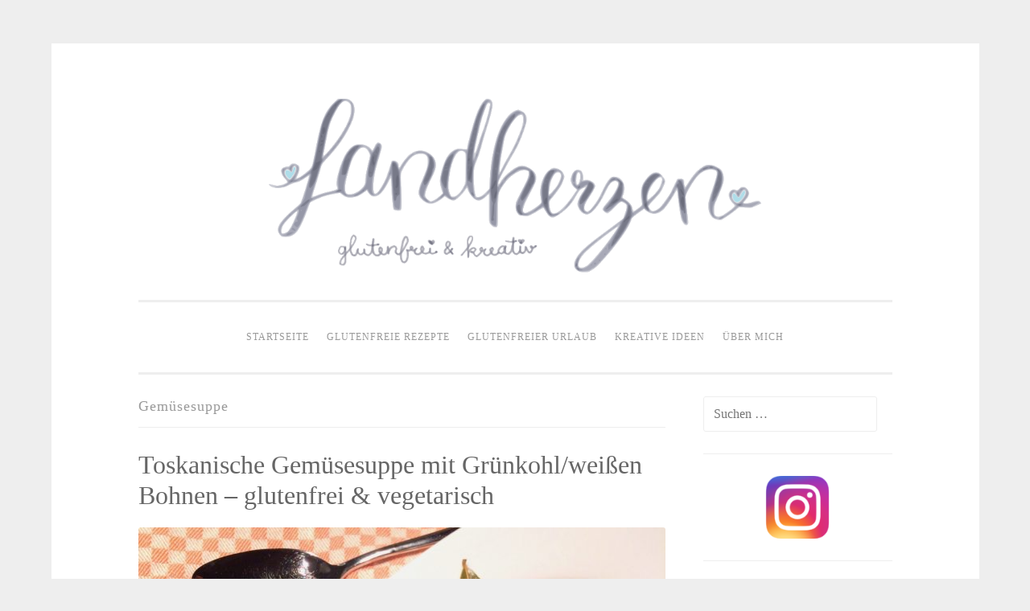

--- FILE ---
content_type: text/html; charset=UTF-8
request_url: https://landherzen.de/tag/gemuesesuppe/
body_size: 8183
content:
<!DOCTYPE html>
<html lang="de">
<head>
<meta charset="UTF-8">
<meta name="viewport" content="width=device-width, initial-scale=1">
<title>Gemüsesuppe Archive - glutenfreie Rezepte &amp; kreative Ideen</title>
<link rel="profile" href="http://gmpg.org/xfn/11">
<link rel="pingback" href="https://landherzen.de/xmlrpc.php">

<meta name='robots' content='index, follow, max-image-preview:large, max-snippet:-1, max-video-preview:-1' />
	<style>img:is([sizes="auto" i], [sizes^="auto," i]) { contain-intrinsic-size: 3000px 1500px }</style>
	
	<!-- This site is optimized with the Yoast SEO plugin v25.9 - https://yoast.com/wordpress/plugins/seo/ -->
	<link rel="canonical" href="https://landherzen.de/tag/gemuesesuppe/" />
	<meta property="og:locale" content="de_DE" />
	<meta property="og:type" content="article" />
	<meta property="og:title" content="Gemüsesuppe Archive - glutenfreie Rezepte &amp; kreative Ideen" />
	<meta property="og:url" content="https://landherzen.de/tag/gemuesesuppe/" />
	<meta property="og:site_name" content="glutenfreie Rezepte &amp; kreative Ideen" />
	<meta name="twitter:card" content="summary_large_image" />
	<script type="application/ld+json" class="yoast-schema-graph">{"@context":"https://schema.org","@graph":[{"@type":"CollectionPage","@id":"https://landherzen.de/tag/gemuesesuppe/","url":"https://landherzen.de/tag/gemuesesuppe/","name":"Gemüsesuppe Archive - glutenfreie Rezepte &amp; kreative Ideen","isPartOf":{"@id":"https://landherzen.de/#website"},"primaryImageOfPage":{"@id":"https://landherzen.de/tag/gemuesesuppe/#primaryimage"},"image":{"@id":"https://landherzen.de/tag/gemuesesuppe/#primaryimage"},"thumbnailUrl":"https://landherzen.de/wp-content/uploads/2017/01/IMG_2182.jpg","breadcrumb":{"@id":"https://landherzen.de/tag/gemuesesuppe/#breadcrumb"},"inLanguage":"de"},{"@type":"ImageObject","inLanguage":"de","@id":"https://landherzen.de/tag/gemuesesuppe/#primaryimage","url":"https://landherzen.de/wp-content/uploads/2017/01/IMG_2182.jpg","contentUrl":"https://landherzen.de/wp-content/uploads/2017/01/IMG_2182.jpg","width":2048,"height":2048},{"@type":"BreadcrumbList","@id":"https://landherzen.de/tag/gemuesesuppe/#breadcrumb","itemListElement":[{"@type":"ListItem","position":1,"name":"Startseite","item":"https://landherzen.de/"},{"@type":"ListItem","position":2,"name":"Gemüsesuppe"}]},{"@type":"WebSite","@id":"https://landherzen.de/#website","url":"https://landherzen.de/","name":"glutenfreie Rezepte &amp; kreative Ideen","description":"Zöliakie, glutenfreie Ernährung","publisher":{"@id":"https://landherzen.de/#/schema/person/ab8d5808785c082ed71a25c1795d67ab"},"potentialAction":[{"@type":"SearchAction","target":{"@type":"EntryPoint","urlTemplate":"https://landherzen.de/?s={search_term_string}"},"query-input":{"@type":"PropertyValueSpecification","valueRequired":true,"valueName":"search_term_string"}}],"inLanguage":"de"},{"@type":["Person","Organization"],"@id":"https://landherzen.de/#/schema/person/ab8d5808785c082ed71a25c1795d67ab","name":"Kerstin","image":{"@type":"ImageObject","inLanguage":"de","@id":"https://landherzen.de/#/schema/person/image/","url":"https://secure.gravatar.com/avatar/bd90dedc30ecad3591805a7e37eab1ece0e67f82dd480a3f925370d96550ac20?s=96&r=g","contentUrl":"https://secure.gravatar.com/avatar/bd90dedc30ecad3591805a7e37eab1ece0e67f82dd480a3f925370d96550ac20?s=96&r=g","caption":"Kerstin"},"logo":{"@id":"https://landherzen.de/#/schema/person/image/"}}]}</script>
	<!-- / Yoast SEO plugin. -->


<link rel="alternate" type="application/rss+xml" title="glutenfreie Rezepte &amp; kreative Ideen &raquo; Feed" href="https://landherzen.de/feed/" />
<link rel="alternate" type="application/rss+xml" title="glutenfreie Rezepte &amp; kreative Ideen &raquo; Kommentar-Feed" href="https://landherzen.de/comments/feed/" />
<link rel="alternate" type="application/rss+xml" title="glutenfreie Rezepte &amp; kreative Ideen &raquo; Gemüsesuppe Schlagwort-Feed" href="https://landherzen.de/tag/gemuesesuppe/feed/" />
<script type="text/javascript">
/* <![CDATA[ */
window._wpemojiSettings = {"baseUrl":"https:\/\/s.w.org\/images\/core\/emoji\/16.0.1\/72x72\/","ext":".png","svgUrl":"https:\/\/s.w.org\/images\/core\/emoji\/16.0.1\/svg\/","svgExt":".svg","source":{"concatemoji":"https:\/\/landherzen.de\/wp-includes\/js\/wp-emoji-release.min.js?ver=6.8.2"}};
/*! This file is auto-generated */
!function(s,n){var o,i,e;function c(e){try{var t={supportTests:e,timestamp:(new Date).valueOf()};sessionStorage.setItem(o,JSON.stringify(t))}catch(e){}}function p(e,t,n){e.clearRect(0,0,e.canvas.width,e.canvas.height),e.fillText(t,0,0);var t=new Uint32Array(e.getImageData(0,0,e.canvas.width,e.canvas.height).data),a=(e.clearRect(0,0,e.canvas.width,e.canvas.height),e.fillText(n,0,0),new Uint32Array(e.getImageData(0,0,e.canvas.width,e.canvas.height).data));return t.every(function(e,t){return e===a[t]})}function u(e,t){e.clearRect(0,0,e.canvas.width,e.canvas.height),e.fillText(t,0,0);for(var n=e.getImageData(16,16,1,1),a=0;a<n.data.length;a++)if(0!==n.data[a])return!1;return!0}function f(e,t,n,a){switch(t){case"flag":return n(e,"\ud83c\udff3\ufe0f\u200d\u26a7\ufe0f","\ud83c\udff3\ufe0f\u200b\u26a7\ufe0f")?!1:!n(e,"\ud83c\udde8\ud83c\uddf6","\ud83c\udde8\u200b\ud83c\uddf6")&&!n(e,"\ud83c\udff4\udb40\udc67\udb40\udc62\udb40\udc65\udb40\udc6e\udb40\udc67\udb40\udc7f","\ud83c\udff4\u200b\udb40\udc67\u200b\udb40\udc62\u200b\udb40\udc65\u200b\udb40\udc6e\u200b\udb40\udc67\u200b\udb40\udc7f");case"emoji":return!a(e,"\ud83e\udedf")}return!1}function g(e,t,n,a){var r="undefined"!=typeof WorkerGlobalScope&&self instanceof WorkerGlobalScope?new OffscreenCanvas(300,150):s.createElement("canvas"),o=r.getContext("2d",{willReadFrequently:!0}),i=(o.textBaseline="top",o.font="600 32px Arial",{});return e.forEach(function(e){i[e]=t(o,e,n,a)}),i}function t(e){var t=s.createElement("script");t.src=e,t.defer=!0,s.head.appendChild(t)}"undefined"!=typeof Promise&&(o="wpEmojiSettingsSupports",i=["flag","emoji"],n.supports={everything:!0,everythingExceptFlag:!0},e=new Promise(function(e){s.addEventListener("DOMContentLoaded",e,{once:!0})}),new Promise(function(t){var n=function(){try{var e=JSON.parse(sessionStorage.getItem(o));if("object"==typeof e&&"number"==typeof e.timestamp&&(new Date).valueOf()<e.timestamp+604800&&"object"==typeof e.supportTests)return e.supportTests}catch(e){}return null}();if(!n){if("undefined"!=typeof Worker&&"undefined"!=typeof OffscreenCanvas&&"undefined"!=typeof URL&&URL.createObjectURL&&"undefined"!=typeof Blob)try{var e="postMessage("+g.toString()+"("+[JSON.stringify(i),f.toString(),p.toString(),u.toString()].join(",")+"));",a=new Blob([e],{type:"text/javascript"}),r=new Worker(URL.createObjectURL(a),{name:"wpTestEmojiSupports"});return void(r.onmessage=function(e){c(n=e.data),r.terminate(),t(n)})}catch(e){}c(n=g(i,f,p,u))}t(n)}).then(function(e){for(var t in e)n.supports[t]=e[t],n.supports.everything=n.supports.everything&&n.supports[t],"flag"!==t&&(n.supports.everythingExceptFlag=n.supports.everythingExceptFlag&&n.supports[t]);n.supports.everythingExceptFlag=n.supports.everythingExceptFlag&&!n.supports.flag,n.DOMReady=!1,n.readyCallback=function(){n.DOMReady=!0}}).then(function(){return e}).then(function(){var e;n.supports.everything||(n.readyCallback(),(e=n.source||{}).concatemoji?t(e.concatemoji):e.wpemoji&&e.twemoji&&(t(e.twemoji),t(e.wpemoji)))}))}((window,document),window._wpemojiSettings);
/* ]]> */
</script>
<style id='wp-emoji-styles-inline-css' type='text/css'>

	img.wp-smiley, img.emoji {
		display: inline !important;
		border: none !important;
		box-shadow: none !important;
		height: 1em !important;
		width: 1em !important;
		margin: 0 0.07em !important;
		vertical-align: -0.1em !important;
		background: none !important;
		padding: 0 !important;
	}
</style>
<link rel='stylesheet' id='wp-block-library-css' href='https://landherzen.de/wp-includes/css/dist/block-library/style.min.css?ver=6.8.2' type='text/css' media='all' />
<style id='classic-theme-styles-inline-css' type='text/css'>
/*! This file is auto-generated */
.wp-block-button__link{color:#fff;background-color:#32373c;border-radius:9999px;box-shadow:none;text-decoration:none;padding:calc(.667em + 2px) calc(1.333em + 2px);font-size:1.125em}.wp-block-file__button{background:#32373c;color:#fff;text-decoration:none}
</style>
<style id='global-styles-inline-css' type='text/css'>
:root{--wp--preset--aspect-ratio--square: 1;--wp--preset--aspect-ratio--4-3: 4/3;--wp--preset--aspect-ratio--3-4: 3/4;--wp--preset--aspect-ratio--3-2: 3/2;--wp--preset--aspect-ratio--2-3: 2/3;--wp--preset--aspect-ratio--16-9: 16/9;--wp--preset--aspect-ratio--9-16: 9/16;--wp--preset--color--black: #000000;--wp--preset--color--cyan-bluish-gray: #abb8c3;--wp--preset--color--white: #ffffff;--wp--preset--color--pale-pink: #f78da7;--wp--preset--color--vivid-red: #cf2e2e;--wp--preset--color--luminous-vivid-orange: #ff6900;--wp--preset--color--luminous-vivid-amber: #fcb900;--wp--preset--color--light-green-cyan: #7bdcb5;--wp--preset--color--vivid-green-cyan: #00d084;--wp--preset--color--pale-cyan-blue: #8ed1fc;--wp--preset--color--vivid-cyan-blue: #0693e3;--wp--preset--color--vivid-purple: #9b51e0;--wp--preset--gradient--vivid-cyan-blue-to-vivid-purple: linear-gradient(135deg,rgba(6,147,227,1) 0%,rgb(155,81,224) 100%);--wp--preset--gradient--light-green-cyan-to-vivid-green-cyan: linear-gradient(135deg,rgb(122,220,180) 0%,rgb(0,208,130) 100%);--wp--preset--gradient--luminous-vivid-amber-to-luminous-vivid-orange: linear-gradient(135deg,rgba(252,185,0,1) 0%,rgba(255,105,0,1) 100%);--wp--preset--gradient--luminous-vivid-orange-to-vivid-red: linear-gradient(135deg,rgba(255,105,0,1) 0%,rgb(207,46,46) 100%);--wp--preset--gradient--very-light-gray-to-cyan-bluish-gray: linear-gradient(135deg,rgb(238,238,238) 0%,rgb(169,184,195) 100%);--wp--preset--gradient--cool-to-warm-spectrum: linear-gradient(135deg,rgb(74,234,220) 0%,rgb(151,120,209) 20%,rgb(207,42,186) 40%,rgb(238,44,130) 60%,rgb(251,105,98) 80%,rgb(254,248,76) 100%);--wp--preset--gradient--blush-light-purple: linear-gradient(135deg,rgb(255,206,236) 0%,rgb(152,150,240) 100%);--wp--preset--gradient--blush-bordeaux: linear-gradient(135deg,rgb(254,205,165) 0%,rgb(254,45,45) 50%,rgb(107,0,62) 100%);--wp--preset--gradient--luminous-dusk: linear-gradient(135deg,rgb(255,203,112) 0%,rgb(199,81,192) 50%,rgb(65,88,208) 100%);--wp--preset--gradient--pale-ocean: linear-gradient(135deg,rgb(255,245,203) 0%,rgb(182,227,212) 50%,rgb(51,167,181) 100%);--wp--preset--gradient--electric-grass: linear-gradient(135deg,rgb(202,248,128) 0%,rgb(113,206,126) 100%);--wp--preset--gradient--midnight: linear-gradient(135deg,rgb(2,3,129) 0%,rgb(40,116,252) 100%);--wp--preset--font-size--small: 13px;--wp--preset--font-size--medium: 20px;--wp--preset--font-size--large: 36px;--wp--preset--font-size--x-large: 42px;--wp--preset--spacing--20: 0.44rem;--wp--preset--spacing--30: 0.67rem;--wp--preset--spacing--40: 1rem;--wp--preset--spacing--50: 1.5rem;--wp--preset--spacing--60: 2.25rem;--wp--preset--spacing--70: 3.38rem;--wp--preset--spacing--80: 5.06rem;--wp--preset--shadow--natural: 6px 6px 9px rgba(0, 0, 0, 0.2);--wp--preset--shadow--deep: 12px 12px 50px rgba(0, 0, 0, 0.4);--wp--preset--shadow--sharp: 6px 6px 0px rgba(0, 0, 0, 0.2);--wp--preset--shadow--outlined: 6px 6px 0px -3px rgba(255, 255, 255, 1), 6px 6px rgba(0, 0, 0, 1);--wp--preset--shadow--crisp: 6px 6px 0px rgba(0, 0, 0, 1);}:where(.is-layout-flex){gap: 0.5em;}:where(.is-layout-grid){gap: 0.5em;}body .is-layout-flex{display: flex;}.is-layout-flex{flex-wrap: wrap;align-items: center;}.is-layout-flex > :is(*, div){margin: 0;}body .is-layout-grid{display: grid;}.is-layout-grid > :is(*, div){margin: 0;}:where(.wp-block-columns.is-layout-flex){gap: 2em;}:where(.wp-block-columns.is-layout-grid){gap: 2em;}:where(.wp-block-post-template.is-layout-flex){gap: 1.25em;}:where(.wp-block-post-template.is-layout-grid){gap: 1.25em;}.has-black-color{color: var(--wp--preset--color--black) !important;}.has-cyan-bluish-gray-color{color: var(--wp--preset--color--cyan-bluish-gray) !important;}.has-white-color{color: var(--wp--preset--color--white) !important;}.has-pale-pink-color{color: var(--wp--preset--color--pale-pink) !important;}.has-vivid-red-color{color: var(--wp--preset--color--vivid-red) !important;}.has-luminous-vivid-orange-color{color: var(--wp--preset--color--luminous-vivid-orange) !important;}.has-luminous-vivid-amber-color{color: var(--wp--preset--color--luminous-vivid-amber) !important;}.has-light-green-cyan-color{color: var(--wp--preset--color--light-green-cyan) !important;}.has-vivid-green-cyan-color{color: var(--wp--preset--color--vivid-green-cyan) !important;}.has-pale-cyan-blue-color{color: var(--wp--preset--color--pale-cyan-blue) !important;}.has-vivid-cyan-blue-color{color: var(--wp--preset--color--vivid-cyan-blue) !important;}.has-vivid-purple-color{color: var(--wp--preset--color--vivid-purple) !important;}.has-black-background-color{background-color: var(--wp--preset--color--black) !important;}.has-cyan-bluish-gray-background-color{background-color: var(--wp--preset--color--cyan-bluish-gray) !important;}.has-white-background-color{background-color: var(--wp--preset--color--white) !important;}.has-pale-pink-background-color{background-color: var(--wp--preset--color--pale-pink) !important;}.has-vivid-red-background-color{background-color: var(--wp--preset--color--vivid-red) !important;}.has-luminous-vivid-orange-background-color{background-color: var(--wp--preset--color--luminous-vivid-orange) !important;}.has-luminous-vivid-amber-background-color{background-color: var(--wp--preset--color--luminous-vivid-amber) !important;}.has-light-green-cyan-background-color{background-color: var(--wp--preset--color--light-green-cyan) !important;}.has-vivid-green-cyan-background-color{background-color: var(--wp--preset--color--vivid-green-cyan) !important;}.has-pale-cyan-blue-background-color{background-color: var(--wp--preset--color--pale-cyan-blue) !important;}.has-vivid-cyan-blue-background-color{background-color: var(--wp--preset--color--vivid-cyan-blue) !important;}.has-vivid-purple-background-color{background-color: var(--wp--preset--color--vivid-purple) !important;}.has-black-border-color{border-color: var(--wp--preset--color--black) !important;}.has-cyan-bluish-gray-border-color{border-color: var(--wp--preset--color--cyan-bluish-gray) !important;}.has-white-border-color{border-color: var(--wp--preset--color--white) !important;}.has-pale-pink-border-color{border-color: var(--wp--preset--color--pale-pink) !important;}.has-vivid-red-border-color{border-color: var(--wp--preset--color--vivid-red) !important;}.has-luminous-vivid-orange-border-color{border-color: var(--wp--preset--color--luminous-vivid-orange) !important;}.has-luminous-vivid-amber-border-color{border-color: var(--wp--preset--color--luminous-vivid-amber) !important;}.has-light-green-cyan-border-color{border-color: var(--wp--preset--color--light-green-cyan) !important;}.has-vivid-green-cyan-border-color{border-color: var(--wp--preset--color--vivid-green-cyan) !important;}.has-pale-cyan-blue-border-color{border-color: var(--wp--preset--color--pale-cyan-blue) !important;}.has-vivid-cyan-blue-border-color{border-color: var(--wp--preset--color--vivid-cyan-blue) !important;}.has-vivid-purple-border-color{border-color: var(--wp--preset--color--vivid-purple) !important;}.has-vivid-cyan-blue-to-vivid-purple-gradient-background{background: var(--wp--preset--gradient--vivid-cyan-blue-to-vivid-purple) !important;}.has-light-green-cyan-to-vivid-green-cyan-gradient-background{background: var(--wp--preset--gradient--light-green-cyan-to-vivid-green-cyan) !important;}.has-luminous-vivid-amber-to-luminous-vivid-orange-gradient-background{background: var(--wp--preset--gradient--luminous-vivid-amber-to-luminous-vivid-orange) !important;}.has-luminous-vivid-orange-to-vivid-red-gradient-background{background: var(--wp--preset--gradient--luminous-vivid-orange-to-vivid-red) !important;}.has-very-light-gray-to-cyan-bluish-gray-gradient-background{background: var(--wp--preset--gradient--very-light-gray-to-cyan-bluish-gray) !important;}.has-cool-to-warm-spectrum-gradient-background{background: var(--wp--preset--gradient--cool-to-warm-spectrum) !important;}.has-blush-light-purple-gradient-background{background: var(--wp--preset--gradient--blush-light-purple) !important;}.has-blush-bordeaux-gradient-background{background: var(--wp--preset--gradient--blush-bordeaux) !important;}.has-luminous-dusk-gradient-background{background: var(--wp--preset--gradient--luminous-dusk) !important;}.has-pale-ocean-gradient-background{background: var(--wp--preset--gradient--pale-ocean) !important;}.has-electric-grass-gradient-background{background: var(--wp--preset--gradient--electric-grass) !important;}.has-midnight-gradient-background{background: var(--wp--preset--gradient--midnight) !important;}.has-small-font-size{font-size: var(--wp--preset--font-size--small) !important;}.has-medium-font-size{font-size: var(--wp--preset--font-size--medium) !important;}.has-large-font-size{font-size: var(--wp--preset--font-size--large) !important;}.has-x-large-font-size{font-size: var(--wp--preset--font-size--x-large) !important;}
:where(.wp-block-post-template.is-layout-flex){gap: 1.25em;}:where(.wp-block-post-template.is-layout-grid){gap: 1.25em;}
:where(.wp-block-columns.is-layout-flex){gap: 2em;}:where(.wp-block-columns.is-layout-grid){gap: 2em;}
:root :where(.wp-block-pullquote){font-size: 1.5em;line-height: 1.6;}
</style>
<link rel='stylesheet' id='clink-main-css' href='https://landherzen.de/wp-content/plugins/clink/assets/css/clink-style.css' type='text/css' media='all' />
<link rel='stylesheet' id='wprm-template-css' href='https://landherzen.de/wp-content/plugins/wp-recipe-maker/templates/recipe/legacy/tastefully-simple/tastefully-simple.min.css?ver=10.0.4' type='text/css' media='all' />
<link rel='stylesheet' id='chld_thm_cfg_parent-css' href='https://landherzen.de/wp-content/themes/penscratch/style.css?ver=6.8.2' type='text/css' media='all' />
<link rel='stylesheet' id='penscratch-style-css' href='https://landherzen.de/wp-content/themes/penscratch-child/style.css?ver=6.8.2' type='text/css' media='all' />
<link rel='stylesheet' id='genericons-css' href='https://landherzen.de/wp-content/themes/penscratch/genericons/genericons.css?ver=3.0.3' type='text/css' media='all' />
<script type="text/javascript" src="https://landherzen.de/wp-includes/js/jquery/jquery.min.js?ver=3.7.1" id="jquery-core-js"></script>
<script type="text/javascript" src="https://landherzen.de/wp-includes/js/jquery/jquery-migrate.min.js?ver=3.4.1" id="jquery-migrate-js"></script>
<link rel="https://api.w.org/" href="https://landherzen.de/wp-json/" /><link rel="alternate" title="JSON" type="application/json" href="https://landherzen.de/wp-json/wp/v2/tags/24" /><link rel="EditURI" type="application/rsd+xml" title="RSD" href="https://landherzen.de/xmlrpc.php?rsd" />
<meta name="generator" content="WordPress 6.8.2" />
<style type="text/css"> html body .wprm-recipe-container { color: #333333; } html body .wprm-recipe-container a.wprm-recipe-print { color: #333333; } html body .wprm-recipe-container a.wprm-recipe-print:hover { color: #333333; } html body .wprm-recipe-container .wprm-recipe { background-color: #ffffff; } html body .wprm-recipe-container .wprm-recipe { border-color: #aaaaaa; } html body .wprm-recipe-container .wprm-recipe-tastefully-simple .wprm-recipe-time-container { border-color: #aaaaaa; } html body .wprm-recipe-container .wprm-recipe .wprm-color-border { border-color: #aaaaaa; } html body .wprm-recipe-container a { color: #1e73be; } html body .wprm-recipe-container .wprm-recipe-tastefully-simple .wprm-recipe-name { color: #000000; } html body .wprm-recipe-container .wprm-recipe-tastefully-simple .wprm-recipe-header { color: #000000; } html body .wprm-recipe-container h1 { color: #000000; } html body .wprm-recipe-container h2 { color: #000000; } html body .wprm-recipe-container h3 { color: #000000; } html body .wprm-recipe-container h4 { color: #000000; } html body .wprm-recipe-container h5 { color: #000000; } html body .wprm-recipe-container h6 { color: #000000; } html body .wprm-recipe-container svg path { fill: #343434; } html body .wprm-recipe-container svg rect { fill: #343434; } html body .wprm-recipe-container svg polygon { stroke: #343434; } html body .wprm-recipe-container .wprm-rating-star-full svg polygon { fill: #343434; } html body .wprm-recipe-container .wprm-recipe .wprm-color-accent { background-color: #2c3e50; } html body .wprm-recipe-container .wprm-recipe .wprm-color-accent { color: #ffffff; } html body .wprm-recipe-container .wprm-recipe .wprm-color-accent a.wprm-recipe-print { color: #ffffff; } html body .wprm-recipe-container .wprm-recipe .wprm-color-accent a.wprm-recipe-print:hover { color: #ffffff; } html body .wprm-recipe-container .wprm-recipe-colorful .wprm-recipe-header { background-color: #2c3e50; } html body .wprm-recipe-container .wprm-recipe-colorful .wprm-recipe-header { color: #ffffff; } html body .wprm-recipe-container .wprm-recipe-colorful .wprm-recipe-meta > div { background-color: #3498db; } html body .wprm-recipe-container .wprm-recipe-colorful .wprm-recipe-meta > div { color: #ffffff; } html body .wprm-recipe-container .wprm-recipe-colorful .wprm-recipe-meta > div a.wprm-recipe-print { color: #ffffff; } html body .wprm-recipe-container .wprm-recipe-colorful .wprm-recipe-meta > div a.wprm-recipe-print:hover { color: #ffffff; } .wprm-rating-star svg polygon { stroke: #343434; } .wprm-rating-star.wprm-rating-star-full svg polygon { fill: #343434; } html body .wprm-recipe-container .wprm-recipe-instruction-image { text-align: left; } html body .wprm-recipe-container li.wprm-recipe-ingredient { list-style-type: disc; } html body .wprm-recipe-container li.wprm-recipe-instruction { list-style-type: decimal; } .tippy-box[data-theme~="wprm"] { background-color: #333333; color: #FFFFFF; } .tippy-box[data-theme~="wprm"][data-placement^="top"] > .tippy-arrow::before { border-top-color: #333333; } .tippy-box[data-theme~="wprm"][data-placement^="bottom"] > .tippy-arrow::before { border-bottom-color: #333333; } .tippy-box[data-theme~="wprm"][data-placement^="left"] > .tippy-arrow::before { border-left-color: #333333; } .tippy-box[data-theme~="wprm"][data-placement^="right"] > .tippy-arrow::before { border-right-color: #333333; } .tippy-box[data-theme~="wprm"] a { color: #FFFFFF; } .wprm-comment-rating svg { width: 18px !important; height: 18px !important; } img.wprm-comment-rating { width: 90px !important; height: 18px !important; } body { --comment-rating-star-color: #343434; } body { --wprm-popup-font-size: 16px; } body { --wprm-popup-background: #ffffff; } body { --wprm-popup-title: #000000; } body { --wprm-popup-content: #444444; } body { --wprm-popup-button-background: #444444; } body { --wprm-popup-button-text: #ffffff; }</style><style type="text/css">.wprm-glossary-term {color: #5A822B;text-decoration: underline;cursor: help;}</style>	<style type="text/css">
			.site-title,
		.site-description {
			position: absolute;
			clip: rect(1px, 1px, 1px, 1px);
		}
		</style>
	<link rel="icon" href="https://landherzen.de/wp-content/uploads/2016/05/cropped-Logo_400x400-32x32.png" sizes="32x32" />
<link rel="icon" href="https://landherzen.de/wp-content/uploads/2016/05/cropped-Logo_400x400-192x192.png" sizes="192x192" />
<link rel="apple-touch-icon" href="https://landherzen.de/wp-content/uploads/2016/05/cropped-Logo_400x400-180x180.png" />
<meta name="msapplication-TileImage" content="https://landherzen.de/wp-content/uploads/2016/05/cropped-Logo_400x400-270x270.png" />
		<style type="text/css" id="wp-custom-css">
			.footer_kein_umbruch{
	display:inline;
}		</style>
		</head>

<body class="archive tag tag-gemuesesuppe tag-24 wp-theme-penscratch wp-child-theme-penscratch-child">
<div id="page" class="hfeed site">
	<a class="skip-link screen-reader-text" href="#content">Zum Inhalt springen</a>
	<header id="masthead" class="site-header" role="banner">

		<div class="site-branding">
						<h1 class="site-title"><a href="https://landherzen.de/" rel="home">glutenfreie Rezepte &amp; kreative Ideen</a></h1>
			<h2 class="site-description">Zöliakie, glutenfreie Ernährung</h2>
		</div>

			<a href="https://landherzen.de/" rel="home">
				<img class="custom-header" src="https://landherzen.de/wp-content/uploads/2016/05/Landherzen_Titel4.png" width="700" height="300" alt="">
			</a>
		
		<nav id="site-navigation" class="main-navigation" role="navigation">
			<button class="menu-toggle">Menü</button>
			<div class="menu-menue-container"><ul id="menu-menue" class="menu"><li id="menu-item-25" class="menu-item menu-item-type-custom menu-item-object-custom menu-item-home menu-item-25"><a href="https://landherzen.de/">Startseite</a></li>
<li id="menu-item-4634" class="menu-item menu-item-type-post_type menu-item-object-page menu-item-4634"><a href="https://landherzen.de/glutenfreie-rezepte-a-z/">Glutenfreie Rezepte</a></li>
<li id="menu-item-5527" class="menu-item menu-item-type-post_type menu-item-object-page menu-item-5527"><a href="https://landherzen.de/glutenfreier-urlaub/">Glutenfreier Urlaub</a></li>
<li id="menu-item-5008" class="menu-item menu-item-type-post_type menu-item-object-page menu-item-5008"><a href="https://landherzen.de/kreative-ideen/">Kreative Ideen</a></li>
<li id="menu-item-26" class="menu-item menu-item-type-post_type menu-item-object-page menu-item-26"><a href="https://landherzen.de/sample-page/">Über mich</a></li>
</ul></div>		</nav><!-- #site-navigation -->
	</header><!-- #masthead -->

	<div id="content" class="site-content">
	<section id="primary" class="content-area">
		<main id="main" class="site-main" role="main">

		
			<header class="page-header">
				<h1 class="page-title">
					Gemüsesuppe				</h1>
							</header><!-- .page-header -->

			
				
					
<article id="post-7712" class="post-7712 post type-post status-publish format-standard has-post-thumbnail hentry category-rezepte category-suppen category-vegetarisch tag-gemuesesuppe tag-gruenkohl tag-toskanische-gemuesesuppe">
	<header class="entry-header">
			<h1 class="entry-title"><a href="https://landherzen.de/2017/01/toskanische-gemuesesuppe-mit-gruenkohlweissen-bohnen-glutenfrei-vegetarisch/" rel="bookmark">Toskanische Gemüsesuppe mit Grünkohl/weißen Bohnen &#8211; glutenfrei &#038; vegetarisch</a></h1>		</header><!-- .entry-header -->
			<div class="entry-thumbnail">
			<img width="656" height="300" src="https://landherzen.de/wp-content/uploads/2017/01/IMG_2182-656x300.jpg" class="attachment-penscratch-featured size-penscratch-featured wp-post-image" alt="" decoding="async" fetchpriority="high" />		</div>
				<div class="entry-meta">
						<span class="posted-on"><a href="https://landherzen.de/2017/01/toskanische-gemuesesuppe-mit-gruenkohlweissen-bohnen-glutenfrei-vegetarisch/" rel="bookmark"><time class="entry-date published" datetime="2017-01-30T17:28:16+01:00">30. Januar 2017</time><time class="updated" datetime="2017-02-04T18:17:23+01:00">4. Februar 2017</time></a></span><span class="byline"><span class="sep"> ~ </span><span class="author vcard"><a class="url fn n" href="https://landherzen.de/author/kerstin/">Kerstin</a></span></span>			<span class="sep"> ~ </span><span class="comments-link"><a href="https://landherzen.de/2017/01/toskanische-gemuesesuppe-mit-gruenkohlweissen-bohnen-glutenfrei-vegetarisch/#respond">Hinterlasse einen Kommentar</a></span>					</div><!-- .entry-meta -->
				<div class="entry-content">
		<p>Schmuddelwetter und Lust auf eine richtig leckere Gemüsesuppe?</p>
<p>Im aktuellen <i>KÜCHENZAUBER-Magazin Nr. 1/2017 </i>gibt es ein tolles Rezept für eine Toskanische Gemüsesuppe.</p>
<p>Mr. Landherz und ich haben das Rezept ausprobiert und sind begeistert! Die vegetarische Suppe schmeckt so gut, dass man weder Speck noch Würstel vermisst. <a href="https://landherzen.de/2017/01/toskanische-gemuesesuppe-mit-gruenkohlweissen-bohnen-glutenfrei-vegetarisch/#more-7712" class="more-link">Weiterlesen <span class="meta-nav">&rarr;</span></a></p>
			</div><!-- .entry-content -->
	</article><!-- #post-## -->

				
					
<article id="post-444" class="post-444 post type-post status-publish format-standard hentry category-rezepte category-suppen tag-gemuesesuppe">
	<header class="entry-header">
			<h1 class="entry-title"><a href="https://landherzen.de/2015/01/gemuesesuppe-mit-kichererbsen/" rel="bookmark">Gemüsesuppe mit Kichererbsen &#8211; glutenfrei</a></h1>		</header><!-- .entry-header -->
				<div class="entry-meta">
						<span class="posted-on"><a href="https://landherzen.de/2015/01/gemuesesuppe-mit-kichererbsen/" rel="bookmark"><time class="entry-date published" datetime="2015-01-14T17:10:56+01:00">14. Januar 2015</time><time class="updated" datetime="2016-01-31T14:59:42+01:00">31. Januar 2016</time></a></span><span class="byline"><span class="sep"> ~ </span><span class="author vcard"><a class="url fn n" href="https://landherzen.de/author/kerstin/">Kerstin</a></span></span>			<span class="sep"> ~ </span><span class="comments-link"><a href="https://landherzen.de/2015/01/gemuesesuppe-mit-kichererbsen/#respond">Hinterlasse einen Kommentar</a></span>					</div><!-- .entry-meta -->
				<div class="entry-content">
		<p><a href="https://landherzen.de/wp-content/uploads/2015/01/image34.jpg"><img decoding="async" class=" size-medium wp-image-432 aligncenter" src="https://landherzen.de/wp-content/uploads/2015/01/image34.jpg" alt="Landherzen -- 2015-01-13.jpg" width="450" height="438" /></a>Diese leckere Gemüsesuppe habe ich in der Kundenzeitschrift alverde von dm entdeckt und etwas abgewandelt mit folgenden Zutaten nachgekocht:</p>
<p>Die Suppe reicht für 4 Personen oder ist ideal zu zweit, wenn man zwei Tage hintereinander die Suppe essen möchte&#8230; <a href="https://landherzen.de/2015/01/gemuesesuppe-mit-kichererbsen/#more-444" class="more-link">Weiterlesen <span class="meta-nav">&rarr;</span></a></p>
			</div><!-- .entry-content -->
	</article><!-- #post-## -->

				
				
		
		</main><!-- #main -->
	</section><!-- #primary -->


	<div id="secondary" class="widget-area" role="complementary">
		<aside id="search-2" class="widget widget_search"><form role="search" method="get" class="search-form" action="https://landherzen.de/">
				<label>
					<span class="screen-reader-text">Suche nach:</span>
					<input type="search" class="search-field" placeholder="Suchen …" value="" name="s" />
				</label>
				<input type="submit" class="search-submit" value="Suchen" />
			</form></aside><aside id="block-3" class="widget widget_block widget_media_image"><div class="wp-block-image">
<figure class="aligncenter size-medium"><a href="https://www.instagram.com/landherzen/" target="_blank" rel=" noreferrer noopener"><img loading="lazy" decoding="async" width="300" height="100" src="https://landherzen.de/wp-content/uploads/2022/11/Instagram_icon-300x100.png" alt="" class="wp-image-15045" srcset="https://landherzen.de/wp-content/uploads/2022/11/Instagram_icon-300x100.png 300w, https://landherzen.de/wp-content/uploads/2022/11/Instagram_icon-1024x341.png 1024w, https://landherzen.de/wp-content/uploads/2022/11/Instagram_icon-768x256.png 768w, https://landherzen.de/wp-content/uploads/2022/11/Instagram_icon-1536x512.png 1536w, https://landherzen.de/wp-content/uploads/2022/11/Instagram_icon.png 1800w" sizes="auto, (max-width: 300px) 100vw, 300px" /></a></figure></div></aside>	</div><!-- #secondary -->

	</div><!-- #content -->

	<footer id="colophon" class="site-footer" role="contentinfo">
		<div class="site-info">
			<a href="https://landherzen.de/impressum/">Impressum</a>
			<p class="footer_kein_umbruch">
				 &nbsp|&nbsp  
			</p>
			<a href="https://landherzen.de/datenschutzerklaerung/">Datenschutz</a>
		</div><!-- .site-info -->
	</footer><!-- #colophon -->
</div><!-- #page -->

<script type="speculationrules">
{"prefetch":[{"source":"document","where":{"and":[{"href_matches":"\/*"},{"not":{"href_matches":["\/wp-*.php","\/wp-admin\/*","\/wp-content\/uploads\/*","\/wp-content\/*","\/wp-content\/plugins\/*","\/wp-content\/themes\/penscratch-child\/*","\/wp-content\/themes\/penscratch\/*","\/*\\?(.+)"]}},{"not":{"selector_matches":"a[rel~=\"nofollow\"]"}},{"not":{"selector_matches":".no-prefetch, .no-prefetch a"}}]},"eagerness":"conservative"}]}
</script>
<script type="text/javascript" src="https://landherzen.de/wp-content/themes/penscratch/js/navigation.js?ver=20120206" id="penscratch-navigation-js"></script>
<script type="text/javascript" src="https://landherzen.de/wp-content/themes/penscratch/js/skip-link-focus-fix.js?ver=20130115" id="penscratch-skip-link-focus-fix-js"></script>
<script type="text/javascript" src="https://landherzen.de/wp-content/plugins/wp-gallery-custom-links/wp-gallery-custom-links.js?ver=1.1" id="wp-gallery-custom-links-js-js"></script>

</body>
</html>
<!-- Cache served by Simple Cache - Last modified: Tue, 02 Dec 2025 04:37:06 GMT -->
